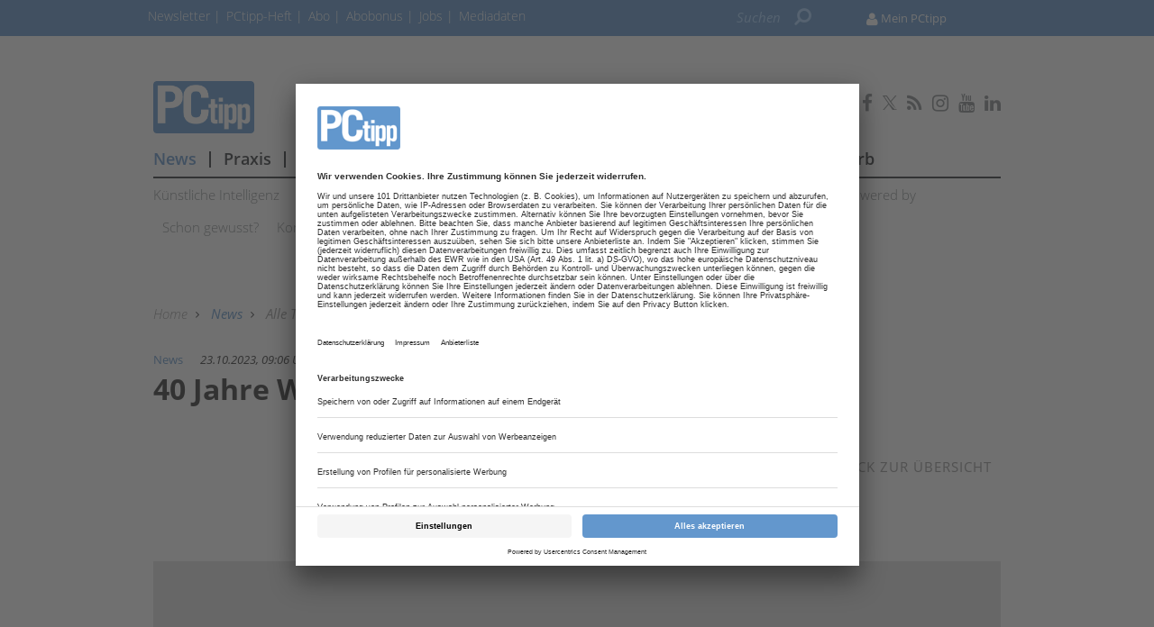

--- FILE ---
content_type: text/html; charset=UTF-8
request_url: https://www.pctipp.ch/bildergalerie/40-jahre-word-in-bildern-2892325.html
body_size: 11595
content:
<!DOCTYPE html>
<html prefix="og: http://ogp.me/ns#" class="no-js" lang="de-CH" data-placeholder-focus="true">

<head>
    <link rel="dns-prefetch" href="//app.usercentrics.eu" />
  <link rel="dns-prefetch" href="//api.usercentrics.eu" />

  <link rel="preconnect" href="//app.usercentrics.eu">
  <link rel="preconnect" href="//api.usercentrics.eu">

      <link rel="preconnect" href="//privacy-proxy.usercentrics.eu">
  
  <link rel="preload" href="//app.usercentrics.eu/browser-ui/latest/loader.js" as="script">
      <link rel="preload" href="//privacy-proxy.usercentrics.eu/latest/uc-block.bundle.js" as="script">
  
      <script id="usercentrics-cmp" data-settings-id="G3nkV_3sn" src="https://app.usercentrics.eu/browser-ui/latest/loader.js" data-tcf-enabled></script>
  
      <script type="application/javascript" src="https://privacy-proxy.usercentrics.eu/latest/uc-block.bundle.js"></script>
  
  <meta charset="UTF-8">
  <meta name="viewport" content="width=device-width, initial-scale=1, maximum-scale=1, user-scalable=no">

  
    <link rel="apple-touch-icon" sizes="180x180" href="/apple-touch-icon.png">
  <link rel="icon" type="image/png" sizes="32x32" href="/favicon-32x32.png">
  <link rel="icon" type="image/png" sizes="16x16" href="/favicon-16x16.png">
  <link rel="manifest" href="/site.webmanifest">
  <link rel="mask-icon" href="/safari-pinned-tab.svg" color="#5bbad5">
  <meta name="msapplication-TileColor" content="#ffffff">
  <meta name="theme-color" content="#ffffff">

    
  <!-- Chrome, Firefox OS and Opera -->
  <meta name="theme-color" content="#6397cd">
  <!-- Windows Phone -->
  <meta name="msapplication-navbutton-color" content="#6397cd">
  <!-- iOS Safari -->
  <meta name="apple-mobile-web-app-capable" content="yes">
  <meta name="apple-mobile-web-app-status-bar-style" content="#6397cd">

    <title>40 Jahre Word in Bildern  - pctipp.ch</title>

           <meta name="description" content="Zum&#x20;Geburtstag&#x20;blickt&#x20;PCtipp&#x20;zur&#x00FC;ck">       <meta name="author" content="PCtipp.ch" />    <meta name="copyright" content="PCtipp.ch"/>   <meta name="page-topic" content="Aktuelle News, Tests und Praxisanleitungen zu Computer, Tablets, Smartphones, Unterhaltungselektronik, Software und Apps." />      <meta name="company" content="PCtipp.ch" />    
  <meta name="rating" content="general" />
  <meta name="content-language" content="DE" />

            <meta name="twitter:card" content="summary_large_image" />
    <meta name="twitter:site" content="@PCtipp" />
          <meta name="twitter:image" content="https://www.pctipp.ch/img/1/7/3/8/2/4/1/microsoft-word_2019_ms-word-logo-history_w212_h176.jpg" />
    
    <meta name="twitter:description" content="Zum&#x20;Geburtstag&#x20;blickt&#x20;PCtipp&#x20;zur&#x00FC;ck" />
    

        <meta property="og:type" content="article" />
                              <meta property="og:title" content="40&#x20;Jahre&#x20;Word&#x20;in&#x20;Bildern" />                                <meta property="og:url" content="https://www.pctipp.ch/bildergalerie/40-jahre-word-in-bildern-2892325.html" />     <meta property="og:site_name" content="pctipp.ch" />                       <meta property="og:description" content="Zum&#x20;Geburtstag&#x20;blickt&#x20;PCtipp&#x20;zur&#x00FC;ck" />                  <meta property="og:image" content="https://www.pctipp.ch/img/1/7/3/8/2/4/1/microsoft-word_2019_ms-word-logo-history_w1199_h630.jpg" />
        <meta property="og:image:width" content="1199" />
        <meta property="og:image:height" content="630" />
            
                                <link rel="next" href="https://www.pctipp.ch/bildergalerie/40-jahre-word-in-bildern-2892325.html?seite=1" />
          <meta name="robots" content="INDEX,FOLLOW" />
          <link rel="canonical" href="https://www.pctipp.ch/bildergalerie/40-jahre-word-in-bildern-2892325.html" />
                      

  
  <link rel="sitemap" type="application/xml" title="Sitemap" href="https://www.pctipp.ch/sitemaps/sitemap_index.xml" />

        <meta name="google-site-verification" content="2B6qsCSUcpv9zG4qcHUGCL3WnBEAZZHisCQTkprgmx" />
  
    <meta name="msvalidate.01" content="414A77615308221FA80C455ECA6B16FB" />
    
    <link rel="stylesheet" type="text/css" href="https&#x3A;&#x2F;&#x2F;www.pctipp.ch&#x2F;static&#x2F;serverside&#x2F;css.php&#x2F;ptx-bootstrap-3.0.0.scss&#x3F;timestamp&#x3D;1644595615" />
  <link rel="stylesheet" type="text/css" href="https&#x3A;&#x2F;&#x2F;www.pctipp.ch&#x2F;static&#x2F;serverside&#x2F;css.php&#x2F;ptx-fonts.scss&#x3F;timestamp&#x3D;1644595615" />
  <link rel="stylesheet" type="text/css" href="https&#x3A;&#x2F;&#x2F;www.pctipp.ch&#x2F;static&#x2F;serverside&#x2F;css.php&#x2F;ptx.scss&#x3F;timestamp&#x3D;1644595615" />


            <script src="https://www.pctipp.ch/static/all/javascript/jquery/1.8.2/jquery.min.js"></script>
    <script src="https://www.pctipp.ch/static/all/javascript/jquery-ui/1.10.0/jquery-ui.min.js"></script>
    <script type="text/javascript" src='https&#x3A;&#x2F;&#x2F;www.pctipp.ch&#x2F;static&#x2F;serverside&#x2F;js.php&#x3F;timestamp&#x3D;1644545357&amp;g&#x3D;ptx'></script>

                  
        <!-- BusinessAd Integration -->
    
        
    <script type="text/plain" data-usercentrics="Facebook Social Plugins" async defer src="https://connect.facebook.net/en_US/sdk.js#xfbml=1&version=v3.2"></script>
        

<script src='https://www.googletagservices.com/tag/js/gpt.js'></script>
<script>
  googletag.cmd.push(function() {

     
       
                  googletag.defineSlot('/21615746714/PTX_D_Bildergalerie_Leaderboard', [[970,90],[960,90],[728,90],[468,60]], 'werbeplatz_dfp_desktop_leaderboard_bildergalerie').addService(googletag.pubads());
        
                  googletag.defineSlot('/21615746714/PTX_D_Bildergalerie_Billboard', [[970,250],[940,250],[994,250],[728,90],[940,90],[940,300]], 'werbeplatz_dfp_desktop_billboard_bildergalerie').addService(googletag.pubads());
        
                  googletag.defineSlot('/21615746714/PTX_D_Bildergalerie_Skyscraper_rechts', [[120,600],[160,600],[300,600],[300,1050]], 'werbeplatz_dfp_desktop_offcontent_bildergalerie').addService(googletag.pubads());
        
                  googletag.defineSlot('/21615746714/PTX_D_Bildergalerie_Skyscraper_rechts_unten', [[120,600],[160,600],[300,600],[300,1050]], 'werbeplatz_dfp_desktop_offcontent2_bildergalerie').addService(googletag.pubads());
        
                  googletag.defineSlot('/21615746714/PTX_D_Bildergalerie_Skyscraper_links', [[120,600],[160,600],[300,600]], 'werbeplatz_dfp_desktop_skyscraper_bildergalerie').addService(googletag.pubads());
        
        
      
    
  });

  googletag.pubads().setTargeting("URL", window.location.pathname.substr(0, 40));

       googletag.pubads().setTargeting("CATEGORY", "News");
    googletag.pubads().setTargeting("TAGS", [
      'Microsoft Office','Word'    ]);
  
  googletag.pubads().collapseEmptyDivs();
  googletag.pubads().setPrivacySettings({limitedAds: true});
  googletag.enableServices();
</script>

    
    
  
        <script async src='https://cdn.onthe.io/io.js/qxYZBkbbwxSr'></script>
  
        <meta property="fb:pages" content="151725540194" />
  
    
        <script src="https://www.pctipp.ch/static/all/javascript/showads/showads.js"></script>
  
  
    

      <script type="text/plain" data-usercentrics="plenigo" src="https://static.plenigo.com/static_resources/javascript/xFGu9G0Qf8JRtjyfBza7/plenigo_sdk.min.js" data-disable-metered="true" data-cookie-domain=".pctipp.ch" data-profile-security-label="true" defer>
    const timeout = setTimeout(() => clearInterval(interval), 30000);
    const interval = setInterval(() => {
      if (plenigo) {
        
        clearInterval(interval);
        clearTimeout(timeout);
      }
    }, 100);
    </script>
  
  
      
      <!-- Google Tag Manager -->
    <script type="text/plain" data-usercentrics="Google Tag Manager">(function(w,d,s,l,i){w[l]=w[l]||[];w[l].push({'gtm.start':
        new Date().getTime(),event:'gtm.js'});var f=d.getElementsByTagName(s)[0],
      j=d.createElement(s),dl=l!='dataLayer'?'&l='+l:'';j.async=true;j.src=
      'https://www.googletagmanager.com/gtm.js?id='+i+dl;f.parentNode.insertBefore(j,f);
    })(window,document,'script','dataLayer','GTM-MPMJD5S');</script>
    <!-- End Google Tag Manager -->

    <script>
      /*  */
      var abpuser = 0;
      var abpuser_dimension = 'inactive';
      if ( window.canRunAds === undefined ) {
        abpuser = 1;
        var abpuser_dimension = 'active';
      }

          </script>
  
    
  
      <script type="application/json" id="instana-data">
      {
        "page": "bildergalerie_data",
        "backendTraceId": ""
      }
    </script>
  
    
                      <!-- Code snippet: GetSiteControl, aus den Header-Daten -->
        <script type="text/javascript" async src="//l.getsitecontrol.com/8w8z3z1w.js"></script>
        <!-- Code snippet: GetSiteControl, Ende -->
                              <!-- Code snippet: Chartbeat, aus den Header-Daten -->
        <script type="text/javascript">
   var _sf_async_config={};
   /** CONFIGURATION START **/
   _sf_async_config.uid = 13761;
   _sf_async_config.domain = 'pctipp.ch';
   _sf_async_config.useCanonical = true;
   /** CONFIGURATION END **/
   (function(){
     function loadChartbeat() {
       window._sf_endpt=(new Date()).getTime();
       var e = document.createElement('script');
       e.setAttribute('language', 'javascript');
       e.setAttribute('type', 'text/javascript');
       e.setAttribute('src', '//static.chartbeat.com/js/chartbeat.js');
       document.body.appendChild(e);
     }
     var oldonload = window.onload;
     window.onload = (typeof window.onload != 'function') ?
        loadChartbeat : function() { oldonload(); loadChartbeat(); };
   })();
</script>
        <!-- Code snippet: Chartbeat, Ende -->
                              <!-- Code snippet: Teads Cookieless Tag, aus den Header-Daten -->
        <script>
  window.teads_analytics = window.teads_analytics || {};
  window.teads_analytics.analytics_tag_id = "PUB_16801";
  window.teads_analytics.share = window.teads_analytics.share || function() {
    ;(window.teads_analytics.shared_data = window.teads_analytics.shared_data || []).push(arguments)
  };
</script>
<script async src="https://a.teads.tv/analytics/tag.js"></script>
        <!-- Code snippet: Teads Cookieless Tag, Ende -->
                              <!-- Code snippet: Teads additional Tag, aus den Header-Daten -->
        <script type="text/javascript" class="teads" src="//a.teads.tv/page/90030/tag" async="true"></script>
        <!-- Code snippet: Teads additional Tag, Ende -->
            
  <!-- Code snippets teaser - start -->
          <!-- Code snippets teaser - end -->

  
        
        <script src="https://adnz.co/header.js?adTagId=1251"></script>
  
</head>

<body>

  
  
      <!-- Google Tag Manager (noscript) -->
    <noscript>
      <iframe
        src="https://www.googletagmanager.com/ns.html?id=GTM-MPMJD5S"
        height="0" width="0" style="display:none;visibility:hidden">
      </iframe>
    </noscript>
    <!-- End Google Tag Manager (noscript) -->
  

                    
<a name="top"></a>

  
<div id="seite">

  <div class="wrapper-top hidden-print">
    <div id="wrapper">
              <div id="wm_lb">
            
    
  
        
    <div id="werbung-dfp-werbeplatz_dfp_desktop_leaderboard_bildergalerie" class="werbung-dfp hidden-print">
      <div id="werbeplatz_dfp_desktop_leaderboard_bildergalerie" class="werbung-wrapper" >
        <script>
          googletag.cmd.push(function() { googletag.display("werbeplatz_dfp_desktop_leaderboard_bildergalerie"); });
        </script>
      </div>
    </div>

  
        </div>
        <div id="wm_sc_sc2_container">
          <div id="wm_sc">
              
    
  
        
    <div id="werbung-dfp-werbeplatz_dfp_desktop_offcontent_bildergalerie" class="werbung-dfp hidden-print">
      <div id="werbeplatz_dfp_desktop_offcontent_bildergalerie" class="werbung-wrapper" >
        <script>
          googletag.cmd.push(function() { googletag.display("werbeplatz_dfp_desktop_offcontent_bildergalerie"); });
        </script>
      </div>
    </div>

  
                     </div>
          <div id="wm_sc2">
              
    
  
        
    <div id="werbung-dfp-werbeplatz_dfp_desktop_offcontent2_bildergalerie" class="werbung-dfp hidden-print">
      <div id="werbeplatz_dfp_desktop_offcontent2_bildergalerie" class="werbung-wrapper" >
        <script>
          googletag.cmd.push(function() { googletag.display("werbeplatz_dfp_desktop_offcontent2_bildergalerie"); });
        </script>
      </div>
    </div>

  
          </div>
        </div>
        <div id="wm_sl_container">
          <div id="wm_sl">
                                <div id="adnz_halfpage_1"></div>
                        </div>
        </div>
          </div>

    <header class="header">

  
<div id="dachleiste" class="hidden-sm hidden-xs">

  <div class="wrapper">

    <div id="dachzeile-menu">
      Menü <span class="fa fa-angle-right" aria-hidden="true"></span>
    </div>



    <div class="dachleiste-links">
      <div>
        <div class="dachleiste-logo">
          <a id="dachleiste-logo" class="navbar-brand hide-me" href="https://www.pctipp.ch">
            <img src="/img/6/2/0/4/1/5/Logo_PC-Tipp-Hel.png" />
          </a>
        </div>
      </div>

      <div>

        <ul class="dachzeile-menu">

          
          
                        
            
            
                                                                                                            <li>
                  <a href="/newsletter-2499416.html" target="_blank" >
                    Newsletter
                  </a>
                </li>
              
            
                                                                                                            <li>
                  <a href="/hefte_data_2401820.html" target="_blank" >
                    PCtipp-Heft
                  </a>
                </li>
              
            
                                                                                                            <li>
                  <a href="/shop/shop_data_ptx_2416231.html?showkn=yes&amp;product-id=1437581" target="_blank" >
                    Abo
                  </a>
                </li>
              
            
                                                                                                            <li>
                  <a href="/produktseiten/willkommen-pctipp-abobonus-2499329.html" target="_blank" >
                    Abobonus
                  </a>
                </li>
              
            
                                                                                                            <li>
                  <a href="https://ictjobs.ch/" target="_blank" >
                    Jobs
                  </a>
                </li>
              
            
                                                                                                            <li>
                  <a href="/produktseiten/pctipp-mediadaten-2904834.html" target="_blank" >
                    Mediadaten
                  </a>
                </li>
              
            
                  </ul>
      </div>

    </div>

    
          <div class="dachleiste-rechts">

        <div>
          <form class="hidden-print form_header search font5-15" action="/suche/index.html" method="post">
  <input type="hidden" name="form_simple" value="1"/>
  <input type="hidden" name="bid" value="1738241"/>
  <input type="hidden" name="cid" value="2892325"/>
  <input class="query search" type="text" name="query" placeholder="Suchen " />
  <span class="search-icon fa fa-search" aria-hidden="true"></span>
  <input type="reset" class="query-reset color-blue_70" value="&#10005;"/>
</form>

<script type="text/javascript">
  var suche_ajax_url = '/suche/ajax.php';
  var use_test_data = false;
</script>
        </div>

        <div>
            <ul class="navbar-nav navbar-right font4-16 plenigo-login">
    <li class="dropdown">

                        <a href="#" class="dropdown-toggle" data-toggle="dropdown">
            <div class="navbar-login-elements elements-logged-in">
              <span class="fa fa-user" aria-hidden="true"></span>
              <span class="dachzeile-username">Mein PCtipp</span>
            </div>
          </a>

          <ul id="login-dd" class="dropdown-menu">
            <li><a href="#" onclick="plenigo.login(); return false;" >Login</a></li>
            <li class="hidden-md hidden-lg spacer"></li>
            <li><a href="#" onclick="plenigo.registration(); return true;">Registrieren</a></li>
            <li class="hidden-md hidden-lg spacer"></li>
            <li><script>

plenigoRegisterConfig69732158646f3 = {"loginIdentifier":true,"testMode":false};

</script><a href="#" onclick="plenigo.registration(plenigoRegisterConfig69732158646f3); return false;" >Abo freischalten</a></li>
          </ul>
              
    </li>

          <li class="hidden-md hidden-lg">
        <a href="#" onclick="plenigo.login(); return false;" class="dropdown-toggle font4-20" data-toggle="dropdown"><span class="fa fa-user" aria-hidden="true"></span> Anmelden</a>
      </li>
      </ul>
         </div>

      </div>
    
  </div>

</div>



<div id="dachleiste-mobil" class="hidden-md hidden-lg">

  <div class="wrapper">

    <div class="dachleiste-links">

      <div>
        <div class="dachleiste-logo">
          <a href="https://www.pctipp.ch">
            <img src="/img/6/2/0/4/1/5/Logo_PC-Tipp-Hel.png" />
          </a>
        </div>
      </div>

    </div>

    <div class="dachleiste-rechts">
      <button type="button" class="navbar-toggle collapsed" data-toggle="collapse" data-target=".navbar-collapse">
          <span></span>
        </button>
    </div>

  </div>

</div>


<div class="collapse navbar-collapse">

  <div class="wrapper hidden-md hidden-lg">

    <ul>

      
        <li>
          <form class="hidden-print form_header search font5-15" action="/suche/index.html" method="post">
  <input type="hidden" name="form_simple" value="1"/>
  <input type="hidden" name="bid" value="1738241"/>
  <input type="hidden" name="cid" value="2892325"/>
  <input class="query search" type="text" name="query" placeholder="Suchen " />
  <span class="search-icon fa fa-search" aria-hidden="true"></span>
  <input type="reset" class="query-reset color-blue_70" value="&#10005;"/>
</form>

<script type="text/javascript">
  var suche_ajax_url = '/suche/ajax.php';
  var use_test_data = false;
</script>
        </li>

                  <li class="navigation">
            <a href="/news-1695024.html"  >
              News
            </a>
          </li>
                  <li class="navigation">
            <a href="/praxis-1695032.html"  >
              Praxis
            </a>
          </li>
                  <li class="navigation">
            <a href="/tests-1695040.html"  >
              Tests
            </a>
          </li>
                  <li class="navigation">
            <a href="/downloads-1721256.html"  >
              Downloads
            </a>
          </li>
                  <li class="navigation">
            <a href="https://forum.pctipp.ch" target="_blank" >
              Forum
            </a>
          </li>
                  <li class="navigation">
            <a href="/pctipp-academy-2612597.html" target="_blank" >
              Academy
            </a>
          </li>
                  <li class="navigation">
            <a href="/ict-presseticker-2831081.html" target="_blank" >
              Presseticker
            </a>
          </li>
                  <li class="navigation">
            <a href="http://www.pctipp.ch/onlinewettbewerb" target="_blank" >
              Wettbewerb
            </a>
          </li>
        
        
                                                          
                      <li>
              <a href="/newsletter-2499416.html" target="_blank" >
                Newsletter
              </a>
            </li>
          
        
                                                          
                      <li>
              <a href="/hefte_data_2401820.html" target="_blank" >
                PCtipp-Heft
              </a>
            </li>
          
        
                                                          
                      <li>
              <a href="/shop/shop_data_ptx_2416231.html?showkn=yes&amp;product-id=1437581" target="_blank" >
                Abo
              </a>
            </li>
          
        
                                                          
                      <li>
              <a href="/produktseiten/willkommen-pctipp-abobonus-2499329.html" target="_blank" >
                Abobonus
              </a>
            </li>
          
        
                                                          
                      <li>
              <a href="https://ictjobs.ch/" target="_blank" >
                Jobs
              </a>
            </li>
          
        
                                                          
                      <li>
              <a href="/produktseiten/pctipp-mediadaten-2904834.html" target="_blank" >
                Mediadaten
              </a>
            </li>
          
        
                    <ul class="navbar-nav navbar-right font4-16 plenigo-login">
    <li class="dropdown">

                        <a href="#" class="dropdown-toggle" data-toggle="dropdown">
            <div class="navbar-login-elements elements-logged-in">
              <span class="fa fa-user" aria-hidden="true"></span>
              <span class="dachzeile-username">Mein PCtipp</span>
            </div>
          </a>

          <ul id="login-dd" class="dropdown-menu">
            <li><a href="#" onclick="plenigo.login(); return false;" >Login</a></li>
            <li class="hidden-md hidden-lg spacer"></li>
            <li><a href="#" onclick="plenigo.registration(); return true;">Registrieren</a></li>
            <li class="hidden-md hidden-lg spacer"></li>
            <li><script>

plenigoRegisterConfig6973215864748 = {"loginIdentifier":true,"testMode":false};

</script><a href="#" onclick="plenigo.registration(plenigoRegisterConfig6973215864748); return false;" >Abo freischalten</a></li>
          </ul>
              
    </li>

          <li class="hidden-md hidden-lg">
        <a href="#" onclick="plenigo.login(); return false;" class="dropdown-toggle font4-20" data-toggle="dropdown"><span class="fa fa-user" aria-hidden="true"></span> Anmelden</a>
      </li>
      </ul>
         
        
        <li class="social">
                      <a href="https://de-de.facebook.com/pctipp/" target="_blank">
                            <span class="fa fa-facebook color-"></span>
                          </a>
                      <a href="https://twitter.com/PCtipp" target="_blank">
                              <svg xmlns="http://www.w3.org/2000/svg" viewBox="0 0 24 24" width="16" height="16" fill="currentColor" class="color-mgra">
                  <title>Twitter</title>
                  <path d="M14.283 10.386L23.218 0h-2.118L13.343 9.018L7.146 0H0l9.37 13.636L0 24.527h2.118l8.027-9.523L16.853 24.527H24L14.283 10.386zm-2.9 3.37l-.947-1.36L2.88 1.594h3.25l8.224 11.93l.948 1.37L23.218 23h-3.25L11.384 13.756z"/>
                </svg>
                          </a>
                      <a href="/PCTIPP-Newsfeed.html" target="_blank">
                            <span class="fa fa-rss color-"></span>
                          </a>
                      <a href="https://www.instagram.com/pctipp.ch/" target="_blank">
                            <span class="fa fa-instagram color-"></span>
                          </a>
                      <a href="https://www.youtube.com/channel/UCWGPIseE66tk_fdHsYeD9xQ" target="_blank">
                            <span class="fa fa-youtube color-"></span>
                          </a>
                      <a href="https://www.linkedin.com/company/pctipp/" target="_blank">
                            <span class="fa fa-linkedin color-"></span>
                          </a>
                  </li>
          </ul>

  </div>

</div>


<script>
  $(document).ready(function(){
    $('.query').focus(function() {
      $('.dachleiste-links').hide();
      $('.dachleiste-mitte').hide();
      $('#dachzeile-menu').show();
      $('.query-reset').fadeTo(1);
      $('.query-reset').addClass('color-whit').removeClass('color-dgra_70');
      $('.search-icon').addClass('color-whit');
    });
    $('.query').blur(function() {
      $('.dachleiste-links').delay(550).show(1);
      $('.dachleiste-mitte').delay(550).show(1);
      $('#dachzeile-menu').delay(550).hide(1);
      $('.query-reset').fadeTo(0);
      $('.query-reset').addClass('color-dgra_70').removeClass('color-whit');
      $('.search-icon').removeClass('color-whit');
      $('.query').val('');
    });
  });
</script>

  <div class="logo-suche hidden-xs hidden-sm">
    <div class="row">
              <div class="logo col-md-20">        <a href="/"
           style="
             background-image: url('/img/6/2/0/4/1/5/Logo_PC-Tipp-Gross.png');
             background-size: contain;
             ">
          PCtipp
        </a>
        </div>                    <div id="buttons-social" class="float-right">
          <div class="hidden-print share   float-right col-md-30  clear clearfix ">
  
                    
          <a href="https://de-de.facebook.com/pctipp/" target="_blank">
                  <span class="fa fa-facebook color-mgra"></span>
              </a>
          <a href="https://twitter.com/PCtipp" target="_blank">
                  <svg xmlns="http://www.w3.org/2000/svg" viewBox="0 0 24 24" width="16" height="16" fill="currentColor" class="color-mgra">
            <title>Twitter</title>
            <path d="M14.283 10.386L23.218 0h-2.118L13.343 9.018L7.146 0H0l9.37 13.636L0 24.527h2.118l8.027-9.523L16.853 24.527H24L14.283 10.386zm-2.9 3.37l-.947-1.36L2.88 1.594h3.25l8.224 11.93l.948 1.37L23.218 23h-3.25L11.384 13.756z"/>
          </svg>
              </a>
          <a href="/PCTIPP-Newsfeed.html" target="_blank">
                  <span class="fa fa-rss color-mgra"></span>
              </a>
          <a href="https://www.instagram.com/pctipp.ch/" target="_blank">
                  <span class="fa fa-instagram color-mgra"></span>
              </a>
          <a href="https://www.youtube.com/channel/UCWGPIseE66tk_fdHsYeD9xQ" target="_blank">
                  <span class="fa fa-youtube color-mgra"></span>
              </a>
          <a href="https://www.linkedin.com/company/pctipp/" target="_blank">
                  <span class="fa fa-linkedin color-mgra"></span>
              </a>
    
  </div>        </div>
          </div>

    <div id="column-headers-placeholder"></div>

    <div class="hidden-print bgcol-whit" id="column-headers">
              <div class="column-headers">
          <div role="navigation" class="hauptnavigation font3-18">
  <style>
                                                                                                                                      </style>
  <ul class="horizontal">
          <li class="navigation navigation-elem-1
                              color-serv
                  ">
        <a href="/news-1695024.html" >
          News
        </a>
      </li>
              <li class="navigation divider-senkrecht"></li>
                <li class="navigation navigation-elem-2
                              color-serv-effekt
                  ">
        <a href="/praxis-1695032.html" >
          Praxis
        </a>
      </li>
              <li class="navigation divider-senkrecht"></li>
                <li class="navigation navigation-elem-3
                              color-serv-effekt
                  ">
        <a href="/tests-1695040.html" >
          Tests
        </a>
      </li>
              <li class="navigation divider-senkrecht"></li>
                <li class="navigation navigation-elem-4
                              color-serv-effekt
                  ">
        <a href="/downloads-1721256.html" >
          Downloads
        </a>
      </li>
              <li class="navigation divider-senkrecht"></li>
                <li class="navigation navigation-elem-5
        ">
        <a href="https://forum.pctipp.ch" target="_blank">
          Forum
        </a>
      </li>
              <li class="navigation divider-senkrecht"></li>
                <li class="navigation navigation-elem-6
        ">
        <a href="/pctipp-academy-2612597.html" target="_blank">
          Academy
        </a>
      </li>
              <li class="navigation divider-senkrecht"></li>
                <li class="navigation navigation-elem-7
        ">
        <a href="/ict-presseticker-2831081.html" target="_blank">
          Presseticker
        </a>
      </li>
              <li class="navigation divider-senkrecht"></li>
                <li class="navigation navigation-elem-8
        ">
        <a href="http://www.pctipp.ch/onlinewettbewerb" target="_blank">
          Wettbewerb
        </a>
      </li>
                </ul>
</div>
          <div class="tagbar font5-15 box">
  <ul class="horizontal">
                        <li class="themen box"><a href="/kuenstliche-intelligenz-2521620.html">Künstliche Intelligenz</a></li>
                              <li class="themen box"><a href="/windows-11-2675943.html">Windows 11</a></li>
                              <li class="themen box"><a href="/internet-1695256.html">Internet</a></li>
                              <li class="themen box"><a href="/sicherheit-1695464.html">Sicherheit</a></li>
                              <li class="themen box"><a href="/smartphones-1695480.html">Smartphones</a></li>
                              <li class="themen box"><a href="/hardware-1695240.html">Hardware</a></li>
                              <li class="themen box"><a href="/software-1695504.html">Software</a></li>
                              <li class="themen box"><a href="/mobile-1695336.html">Mobile</a></li>
                              <li class="themen box"><a href="/powered-by-1695440.html">Powered by</a></li>
                              <li class="themen box"><a href="/gewusst-2608000.html">Schon gewusst?</a></li>
                              <li class="themen box"><a href="/konsumententipps-2521543.html">Konsumententipps</a></li>
                              <li class="themen box"><a href="/youtube-2523288.html">Youtube</a></li>
                              <li class="themen box"><a href="/nachhaltigkeit-2801119.html">Nachhaltigkeit</a></li>
                              <li class="themen box"><a href="/pressemeldungen-2831138.html">Pressemeldungen</a></li>
                              <li class="themen box"><a href="/themen-1091173.html">Alle Themen</a></li>
            </ul>
</div>
        </div>
          </div>
  </div>

</header>

          <div id="wm_bb" class="wm_adv widget wm_bb">
          
    
  
        
    <div id="werbung-dfp-werbeplatz_dfp_desktop_billboard_bildergalerie" class="werbung-dfp hidden-print">
      <div id="werbeplatz_dfp_desktop_billboard_bildergalerie" class="werbung-wrapper" >
        <script>
          googletag.cmd.push(function() { googletag.display("werbeplatz_dfp_desktop_billboard_bildergalerie"); });
        </script>
      </div>
    </div>

  
              <div id="adnz_wideboard_2"></div>
        </div>
      </div>

  <div id="content" class="container">

    <div class="main row">

      
<div class="col-md-30 no-padding">
  <article class="bildergalerie bgcol-whit">

    <div class="row">
      <nav id="breadcrumb" class="box col-md-30 hidden-print">

  
    
      <div id="crumb">
        <a href="/">
          Home
        </a>
      </div>

    
          <span class="gt fa fa-angle-right"></span>
    
  
    
      <div id="crumb" >
                  <a href="/news-1695024.html" class="color-serv">
        
            News

                  </a>
              </div>

    
          <span class="gt fa fa-angle-right"></span>
    
  
    
      <div id="crumb" >
                  <a href="/themen-1091173.html" >
        
            Alle Themen

                  </a>
              </div>

    
          <span class="gt fa fa-angle-right"></span>
    
  
    
      <div id="crumb" >
                  <a href="/microsoft-office-2521889.html" >
        
            Microsoft Office

                  </a>
              </div>

    
          <span class="gt fa fa-angle-right"></span>
    
  
    
      <div id="crumb"  title='40 Jahre Word in Bildern' >
        
            40 Jahre Word in Bildern

              </div>

    
    
  
</nav>
    </div>

    <div class="row">
      <div id="nav-anker">
        <script>
          var isChrome = /Chrome/.test(navigator.userAgent) && /Google Inc/.test(navigator.vendor);
          var isSafari = /Safari/.test(navigator.userAgent) && /Apple Computer/.test(navigator.vendor);
          var s_bodyElem = 'html';
          if(isChrome||isSafari)
          {
            s_bodyElem = 'body';
          }
          $(s_bodyElem).animate({
            scrollTop: $('#nav-anker').offset().top
          }, 650);
        </script>
      </div>
    </div>

    <div class="ueberschrift">
      <div class="datum-navigationsknoten-wrapper">
        <span class="navigationsknoten color-serv">News</span>
        <span class="datum">23.10.2023, 09:06 Uhr</span>
      </div>
      <h1 class="headline">
        40 Jahre Word in Bildern 
      </h1>
      <div class="clear-right"></div>
    </div>

    <div class="row nav-container">
        
  <div class="col-md-8 col-sm-8  float-left"></div>
  <div class="lnk-medienseite float-right col-md-8 col-sm-8">
    <a href="/bildergalerien_1091155.html"><i class="fa fa-angle-right color-pink"></i> Zur&uuml;ck zur &Uuml;bersicht</a>
  </div>
  <div class="seitennavigation">
    
  <div class="navi-box clear-left font2-24 row">
    <div class="paging  col-md-30">
      <ul class="no-bullets">

        
                          
                              <li  class="active " >
              <a  href="https://www.pctipp.ch/bildergalerie/40-jahre-word-in-bildern-2892325.html?seite=0" title=""><div> 1 </div></a>
            </li>
                                        <li  class="inactive " >
              <a  href="https://www.pctipp.ch/bildergalerie/40-jahre-word-in-bildern-2892325.html?seite=1" title=""><div> 2 </div></a>
            </li>
                                        <li class="punkte"><div> &hellip; </div> </li>
                  
                              <li class="letzte ">
              <a class="letzte" href="https://www.pctipp.ch/bildergalerie/40-jahre-word-in-bildern-2892325.html?seite=27" title=""><div> 28 </div></a>
            </li>
                  
                    <li class="weiter color-pink">
              <a rel="next" href="https://www.pctipp.ch/bildergalerie/40-jahre-word-in-bildern-2892325.html?seite=1" title=""><div> <span class="fa fa-angle-right"></span> </div></a>
            </li>
        
      </ul>
    </div>
  </div>
        

  </div>

    </div>

    
      <div id="aufmacherbild">
        <div class="wrapper">

                      <picture>
              <!--[if IE 9]><video style="display: none;"><![endif]-->
              <source srcset="/img/1/7/3/8/2/4/1/microsoft-word_2019_ms-word-logo-history_w900_h317.jpg" media="(min-width: 640px)">
              <source srcset="/img/1/7/3/8/2/4/1/microsoft-word_2019_ms-word-logo-history_w640_h400.jpg" media="(min-width: 480px)">
              <source srcset="/img/1/7/3/8/2/4/1/microsoft-word_2019_ms-word-logo-history_w480_h300.jpg" media="(min-width: 320px)">
              <source srcset="/img/1/7/3/8/2/4/1/microsoft-word_2019_ms-word-logo-history_w320_h200.jpg" media="(min-width: 282px)">
              <!--[if IE 9]></video><![endif]-->
              <img srcset="/img/1/7/3/8/2/4/1/microsoft-word_2019_ms-word-logo-history_w191_h159.jpg" alt="Word-Logos im Laufe der Zeit">
            </picture>
                                                                  <a class="bildergalerie-next-image" href="https://www.pctipp.ch/bildergalerie/40-jahre-word-in-bildern-2892325.html?seite=1">
              <div>
                <i class="fa fa-angle-right"></i>
              </div>
            </a>
                                                                                                                                                                                                                                                                                                                                                                                                                                                                                                                                                                                                                          </div>
      </div>

      <div class="quelle">
                  <div class="bildquelle_prefix">Quelle:&nbsp;</div><div class="fliesstext">Logo-History</div>
              </div>

      <div class="bildunterschrift">
        <div class="bildunterschrift"><a href="https://www.versionmuseum.com/history-of/microsoft-word" target="_blank" rel="noopener">versionmuseum.com</a> </div>
      </div>

        <div class="row nav-container bgcol-whit">
        
  <div class="col-md-8 col-sm-8  float-left"></div>
  <div class="lnk-medienseite float-right col-md-8 col-sm-8">
    <a href="/bildergalerien_1091155.html"><i class="fa fa-angle-right color-pink"></i> Zur&uuml;ck zur &Uuml;bersicht</a>
  </div>
  <div class="seitennavigation">
    
  <div class="navi-box clear-left font2-24 row">
    <div class="paging  col-md-30">
      <ul class="no-bullets">

        
                          
                              <li  class="active " >
              <a  href="https://www.pctipp.ch/bildergalerie/40-jahre-word-in-bildern-2892325.html?seite=0" title=""><div> 1 </div></a>
            </li>
                                        <li  class="inactive " >
              <a  href="https://www.pctipp.ch/bildergalerie/40-jahre-word-in-bildern-2892325.html?seite=1" title=""><div> 2 </div></a>
            </li>
                                        <li class="punkte"><div> &hellip; </div> </li>
                  
                              <li class="letzte ">
              <a class="letzte" href="https://www.pctipp.ch/bildergalerie/40-jahre-word-in-bildern-2892325.html?seite=27" title=""><div> 28 </div></a>
            </li>
                  
                    <li class="weiter color-pink">
              <a rel="next" href="https://www.pctipp.ch/bildergalerie/40-jahre-word-in-bildern-2892325.html?seite=1" title=""><div> <span class="fa fa-angle-right"></span> </div></a>
            </li>
        
      </ul>
    </div>
  </div>
        

  </div>

    </div>
  </article>
</div>

<div class="bildergalerie bildergalerie-disqus-container col-md-20">
  
      <div class="row autoren">
      <div class="col-md-30" >

                            <hr class="trenner" />

          <div class="row autor">

            <div class="col-md-30">

                            <div class="autor-bild">
                                  <img
                    src="/img/9/6/0/8/5/2/Claudia-Maag_verkleinert1_w57_h70.jpg"
                    alt="Claudia Maag"
                  />
                              </div>

                            <div class="autor-name">
                <a href="/autor/claudia-maag-1533400.html" rel="author">                  <div class="color-black">
                    <span>Autor(in)</span>
                    Claudia
                    Maag
                  </div>
                </a>              </div>

                            <div class="autor-social">
                                                  <span class="autor-social-folgen hidden-sm hidden-xs">Folgen auf</span>
                                                  <a href="mailto:claudia.maag@nmgz.ch"><span class="fa fa-envelope"></span></a>
                
                                                  <a href="http://www.linkedin.com/in/claudia-maag-355083142" target="_blank">
                    <span class="fa fa-linkedin"></span>
                  </a>
                              </div>

            </div>

          </div>
          
        
      </div>
    </div>
  

    
    
    <hr class="trenner" />
    
  <div class="row container-themenleiste">

    
      <div class="themenleiste col-md-30 hidden-print">
        <ul>
                      <li class="thema">
              <a href="/microsoft-office-2521889.html">Microsoft Office</a>
            </li>
                                <li class="thema"><a href="/word-2498647.html">Word</a></li>
                  </ul>
      </div>

    
  </div>
    

        
    
</div>


      

    </div>

              <hr class="trenner"/>
      <div class="bottom-gallery row">
                  <div class="row bildergalerie-slider">
              

<div class="col-md-30">

      <a href="
                /bildergalerien_1091155.html
       ">
      <div class="teaser-headline font4-18">
        Weitere Bildergalerien      </div>
    </a>
  
  <div id="teaser-slidertabs-575413376" class="container-galerie teaser-slidertabs">
    <div id="container-slider-nav-575413376"></div>
    <div>
      <ul id="slider-wrap" class="slides no-bullets">
                              <li class="float-left">
              <div id="teaser-slidertabs-575413376-0">
                <div class="teaser-w10">
                                      <div class='bildergallerie-badge teaser-bgcolor-black color-whit font3-14'>
                      Bilder &nbsp;<div class='bocol-whit arrow-right-5px'></div>
                    </div>
                                    <a href="/bildergalerie/einblicke-in-honors-neuen-flagship-store-2973977.html" target="_top">
                                          <div class="teaser-w10-img"
                           style="background: url('https://www.pctipp.ch/img/1/7/9/8/4/3/4/WechatIMG164-opq3987513898_w300_h250.jpg');">
                      </div>
                                        <div class="dachzeile-headline">
                                              <div class="dachzeile font4-15 color-serv">Retail-Trends:</div>
                                            <div class="headline font2-16 color-dgra">Einblicke in Honors neuen Flagship-Store</div>
                    </div>
                  </a>
                </div>
              </div>
            </li>
                      <li class="float-left">
              <div id="teaser-slidertabs-575413376-1">
                <div class="teaser-w10">
                                      <div class='bildergallerie-badge teaser-bgcolor-black color-whit font3-14'>
                      Bilder &nbsp;<div class='bocol-whit arrow-right-5px'></div>
                    </div>
                                    <a href="/bildergalerie/wiederherstellungspunkt-erstellen-2703241.html" target="_top">
                                          <div class="teaser-w10-img"
                           style="background: url('https://www.pctipp.ch/img/1/5/9/9/7/1/4/wiederherstellung1_w300_h250.jpg');">
                      </div>
                                        <div class="dachzeile-headline">
                                              <div class="dachzeile font4-15 color-serv">Windows 11:</div>
                                            <div class="headline font2-16 color-dgra">Wiederherstellungspunkt erstellen</div>
                    </div>
                  </a>
                </div>
              </div>
            </li>
                      <li class="float-left">
              <div id="teaser-slidertabs-575413376-2">
                <div class="teaser-w10">
                                      <div class='bildergallerie-badge teaser-bgcolor-black color-whit font3-14'>
                      Bilder &nbsp;<div class='bocol-whit arrow-right-5px'></div>
                    </div>
                                    <a href="/bildergalerie/highlights-aktuellen-fust-flyers-2972383.html" target="_top">
                                          <div class="teaser-w10-img"
                           style="background: url('https://www.pctipp.ch/img/1/7/9/7/0/6/4/Apple_iPhone17_Air_w300_h250.jpg');">
                      </div>
                                        <div class="dachzeile-headline">
                                              <div class="dachzeile font4-15 color-serv">Bildergalerie:</div>
                                            <div class="headline font2-16 color-dgra">Die Highlights des aktuellen Fust-Flyers</div>
                    </div>
                  </a>
                </div>
              </div>
            </li>
                      <li class="float-left">
              <div id="teaser-slidertabs-575413376-3">
                <div class="teaser-w10">
                                      <div class='bildergallerie-badge teaser-bgcolor-black color-whit font3-14'>
                      Bilder &nbsp;<div class='bocol-whit arrow-right-5px'></div>
                    </div>
                                    <a href="/bildergalerie/samsung-galaxy-z-fold7-besten-bilder-2972016.html" target="_top">
                                          <div class="teaser-w10-img"
                           style="background: url('https://www.pctipp.ch/img/1/7/9/6/7/2/8/Kamera_zFold7_w300_h250.jpg');">
                      </div>
                                        <div class="dachzeile-headline">
                                              <div class="dachzeile font4-15 color-serv">Bildergalerie:</div>
                                            <div class="headline font2-16 color-dgra">Samsung Galaxy z Fold7: die besten Bilder</div>
                    </div>
                  </a>
                </div>
              </div>
            </li>
                      <li class="float-left">
              <div id="teaser-slidertabs-575413376-4">
                <div class="teaser-w10">
                                      <div class='bildergallerie-badge teaser-bgcolor-black color-whit font3-14'>
                      Bilder &nbsp;<div class='bocol-whit arrow-right-5px'></div>
                    </div>
                                    <a href="/bildergalerie/highlights-aktuellen-interdiscount-flyers-2971646.html" target="_top">
                                          <div class="teaser-w10-img"
                           style="background: url('https://www.pctipp.ch/img/1/7/9/6/4/4/2/FujiFilm_INstax_12_Mini_w300_h250.jpg');">
                      </div>
                                        <div class="dachzeile-headline">
                                              <div class="dachzeile font4-15 color-serv">Bildergalerie:</div>
                                            <div class="headline font2-16 color-dgra">Viele Highlights des aktuellen Interdiscount-Flyers</div>
                    </div>
                  </a>
                </div>
              </div>
            </li>
                      <li class="float-left">
              <div id="teaser-slidertabs-575413376-5">
                <div class="teaser-w10">
                                      <div class='bildergallerie-badge teaser-bgcolor-black color-whit font3-14'>
                      Bilder &nbsp;<div class='bocol-whit arrow-right-5px'></div>
                    </div>
                                    <a href="/bildergalerie/highlights-samsung-2971630.html" target="_top">
                                          <div class="teaser-w10-img"
                           style="background: url('https://www.pctipp.ch/img/1/7/9/6/4/2/9/20250905_131949_w300_h250.jpg');">
                      </div>
                                        <div class="dachzeile-headline">
                                              <div class="dachzeile font4-15 color-serv">Bildergalerie:</div>
                                            <div class="headline font2-16 color-dgra">Die Highlights von Samsung</div>
                    </div>
                  </a>
                </div>
              </div>
            </li>
                      <li class="float-left">
              <div id="teaser-slidertabs-575413376-6">
                <div class="teaser-w10">
                                      <div class='bildergallerie-badge teaser-bgcolor-black color-whit font3-14'>
                      Bilder &nbsp;<div class='bocol-whit arrow-right-5px'></div>
                    </div>
                                    <a href="/bildergalerie/highlights-ifa-2025-in-berlin-2971388.html" target="_top">
                                          <div class="teaser-w10-img"
                           style="background: url('https://www.pctipp.ch/img/1/7/9/6/2/2/3/Messeeingang_IFA2025_w300_h250.jpg');">
                      </div>
                                        <div class="dachzeile-headline">
                                              <div class="dachzeile font4-15 color-serv">Bildergalerie:</div>
                                            <div class="headline font2-16 color-dgra">Highlights der IFA 2025 in Berlin</div>
                    </div>
                  </a>
                </div>
              </div>
            </li>
                      <li class="float-left">
              <div id="teaser-slidertabs-575413376-7">
                <div class="teaser-w10">
                                      <div class='bildergallerie-badge teaser-bgcolor-black color-whit font3-14'>
                      Bilder &nbsp;<div class='bocol-whit arrow-right-5px'></div>
                    </div>
                                    <a href="/bildergalerie/eindruecke-mwc-2025-2951849.html" target="_top">
                                          <div class="teaser-w10-img"
                           style="background: url('https://www.pctipp.ch/img/1/7/8/2/1/3/8/IMG_2391_w300_h250.jpg');">
                      </div>
                                        <div class="dachzeile-headline">
                                              <div class="dachzeile font4-15 color-serv">Mobilfunkmesse:</div>
                                            <div class="headline font2-16 color-dgra">Das sind die Eindrücke vom MWC 2025</div>
                    </div>
                  </a>
                </div>
              </div>
            </li>
                      <li class="float-left">
              <div id="teaser-slidertabs-575413376-8">
                <div class="teaser-w10">
                                      <div class='bildergallerie-badge teaser-bgcolor-black color-whit font3-14'>
                      Bilder &nbsp;<div class='bocol-whit arrow-right-5px'></div>
                    </div>
                                    <a href="/bildergalerie/smartphone-bestseller-2024-2949012.html" target="_top">
                                          <div class="teaser-w10-img"
                           style="background: url('https://www.pctipp.ch/img/1/7/7/9/8/4/5/Apple-iPhone-13_w300_h250.jpg');">
                      </div>
                                        <div class="dachzeile-headline">
                                              <div class="dachzeile font4-15 color-serv">Top Ten:</div>
                                            <div class="headline font2-16 color-dgra">Das waren die Smartphone-Bestseller 2024</div>
                    </div>
                  </a>
                </div>
              </div>
            </li>
                      <li class="float-left">
              <div id="teaser-slidertabs-575413376-9">
                <div class="teaser-w10">
                                      <div class='bildergallerie-badge teaser-bgcolor-black color-whit font3-14'>
                      Bilder &nbsp;<div class='bocol-whit arrow-right-5px'></div>
                    </div>
                                    <a href="/bildergalerie/smartphone-bestseller-2940062.html" target="_top">
                                          <div class="teaser-w10-img"
                           style="background: url('https://www.pctipp.ch/img/1/7/7/2/7/2/7/Galaxy-S24_w300_h250.jpg');">
                      </div>
                                        <div class="dachzeile-headline">
                                              <div class="dachzeile font4-15 color-serv">Drittes Quartal:</div>
                                            <div class="headline font2-16 color-dgra">Das sind die Smartphone-Bestseller</div>
                    </div>
                  </a>
                </div>
              </div>
            </li>
                      <li class="float-left">
              <div id="teaser-slidertabs-575413376-10">
                <div class="teaser-w10">
                                      <div class='bildergallerie-badge teaser-bgcolor-black color-whit font3-14'>
                      Bilder &nbsp;<div class='bocol-whit arrow-right-5px'></div>
                    </div>
                                    <a href="/bildergalerie/sechs-ausbildungsmodule-im-ueberblick-2930044.html" target="_top">
                                          <div class="teaser-w10-img"
                           style="background: url('https://www.pctipp.ch/img/1/7/6/5/4/4/2/shutterstock_2280350863_kawephoto_web_w300_h250.jpg');">
                      </div>
                                        <div class="dachzeile-headline">
                                              <div class="dachzeile font4-15 color-serv">Powered by eFachausweis:</div>
                                            <div class="headline font2-16 color-dgra">Die sechs Ausbildungsmodule im Überblick</div>
                    </div>
                  </a>
                </div>
              </div>
            </li>
                      <li class="float-left">
              <div id="teaser-slidertabs-575413376-11">
                <div class="teaser-w10">
                                      <div class='bildergallerie-badge teaser-bgcolor-black color-whit font3-14'>
                      Bilder &nbsp;<div class='bocol-whit arrow-right-5px'></div>
                    </div>
                                    <a href="/bildergalerie/circle-to-search-nutzen-bilder-3-6-2930127.html" target="_top">
                                          <div class="teaser-w10-img"
                           style="background: url('https://www.pctipp.ch/img/1/7/6/5/4/7/5/Bild_3_w300_h250.jpg');">
                      </div>
                                        <div class="dachzeile-headline">
                                              <div class="dachzeile font4-15 color-serv">Suche per Finger:</div>
                                            <div class="headline font2-16 color-dgra">Circle to Search nutzen: Bilder 3-6</div>
                    </div>
                  </a>
                </div>
              </div>
            </li>
                        </ul>
    </div>
  </div>

  </div>
          </div>
              </div>
    
    <div id="footer" class="row footer font3-17 hidden-print">

  
      
    
                  <div class="wm_bc">
            
    
        </div>
          
    <div class="col-md-30 hidden-print">
  <div class="row sections">
            
<div class="col-xs-30 col-sm-15 col-md-6 teaser-w6 ">

  <div class="row">

    <div class="col-xs-30 col-sm-30 col-md-30">
      <a class="bocol-serv" href="/news-1695024.html" target="_top">
        <div class="title color-serv font4-18">
          <span>News</span>
        </div>
      </a>
    </div>

    <div class="teaser-w6-bild col-xs-12 col-sm-10 col-md-30 float-left">

                        <a href="/news/kopfhoerer/jabra-zeigt-evolve3-serie-zwei-kopfhoerern-2980861.html" target="_top">
                          <img  alt="" emphasis_y="" src="https://www.pctipp.ch/img/1/8/0/4/3/5/1/Jabra_Evolve3_85_MS_Home_Lying_Large_CMYK_w170_h140.jpg" emphasis_x="" height="140" width="170" title="" />
                      </a>
              
    </div>
    <div class="teaser-w6-text col-xs-18 col-sm-20 col-md-30 float-right">

                        <a href="/news/kopfhoerer/jabra-zeigt-evolve3-serie-zwei-kopfhoerern-2980861.html" target="_top">
                          <span class="font3-13 dachzeile">On-Ear und Over-Ear</span>
                        <span class="font2-15 headline">Jabra zeigt die Evolve3-Serie mit zwei Kopfhörern</span>
          </a>
              
    </div>

  </div>

</div>
            
<div class="col-xs-30 col-sm-15 col-md-6 teaser-w6 ">

  <div class="row">

    <div class="col-xs-30 col-sm-30 col-md-30">
      <a class="bocol-serv" href="/praxis-1695032.html" target="_top">
        <div class="title color-serv font4-18">
          <span>Praxis</span>
        </div>
      </a>
    </div>

    <div class="teaser-w6-bild col-xs-12 col-sm-10 col-md-30 float-left">

                        <a href="/praxis/maus/besten-tipps-um-maus-2830577.html" target="_top">
                          <img  emphasis_y="" width="170" height="140" src="https://www.pctipp.ch/img/1/6/9/3/1/6/9/shutterstock_568452190_Goran97_w170_h140.jpg" alt="Mann wirft Maus mit der Hand in die Luft" emphasis_x="" title="Mann wirft Maus mit der Hand in die Luft" />
                      </a>
              
    </div>
    <div class="teaser-w6-text col-xs-18 col-sm-20 col-md-30 float-right">

                        <a href="/praxis/maus/besten-tipps-um-maus-2830577.html" target="_top">
                          <span class="font3-13 dachzeile">Die Maus im Griff</span>
                        <span class="font2-15 headline">Die besten Tipps rund um Ihre Maus</span>
          </a>
              
    </div>

  </div>

</div>
            
<div class="col-xs-30 col-sm-15 col-md-6 teaser-w6 ">

  <div class="row">

    <div class="col-xs-30 col-sm-30 col-md-30">
      <a class="bocol-serv" href="/tests-1695040.html" target="_top">
        <div class="title color-serv font4-18">
          <span>Tests</span>
        </div>
      </a>
    </div>

    <div class="teaser-w6-bild col-xs-12 col-sm-10 col-md-30 float-left">

                        <a href="/tests/hardware/samsung-ssd-990-4-tb-kuehlkoerper-im-pctipp-test-2980502.html" target="_top">
                          <img  height="140" width="170" src="https://www.pctipp.ch/img/1/8/0/4/0/8/5/Samsung_990_Pro_heatsink_w170_h140.jpg" emphasis_y="" emphasis_x="" alt="" title="" />
                      </a>
              
    </div>
    <div class="teaser-w6-text col-xs-18 col-sm-20 col-md-30 float-right">

                        <a href="/tests/hardware/samsung-ssd-990-4-tb-kuehlkoerper-im-pctipp-test-2980502.html" target="_top">
                          <span class="font3-13 dachzeile">Power-Riegel</span>
                        <span class="font2-15 headline">Samsung-SSD 990 Pro (4 TB) mit Kühlkörper im PCtipp-Test</span>
          </a>
              
    </div>

  </div>

</div>
            
<div class="col-xs-30 col-sm-15 col-md-6 teaser-w6 ">

  <div class="row">

    <div class="col-xs-30 col-sm-30 col-md-30">
      <a class="bocol-serv" href="/downloads-1721256.html" target="_top">
        <div class="title color-serv font4-18">
          <span>Downloads</span>
        </div>
      </a>
    </div>

    <div class="teaser-w6-bild col-xs-12 col-sm-10 col-md-30 float-left">

                        <a href="/downloads/tools/rainmeter-2693827.html" target="_top">
                          <img  emphasis_y="" src="https://www.pctipp.ch/img/1/5/9/2/5/3/1/Rainmeter_w170_h140.jpg" height="140" emphasis_x="" width="170" alt="Das Rainmeter-Logo ist das Piktogramm eines Regentropfens" title="Das Rainmeter-Logo ist das Piktogramm eines Regentropfens" />
                      </a>
              
    </div>
    <div class="teaser-w6-text col-xs-18 col-sm-20 col-md-30 float-right">

                        <a href="/downloads/tools/rainmeter-2693827.html" target="_top">
                          <span class="font3-13 dachzeile">Desktop-Apps</span>
                        <span class="font2-15 headline">Rainmeter</span>
          </a>
              
    </div>

  </div>

</div>
      </div>
</div>

    
                          
  <div class="footer_newsletter bgcol-lgra">
    <div
      class="footer_newsletter_wrapper row col-md-30 bgcol-lgra color-black"
          >
      <div class="footer_newsletter_left col-md-17 col-sm-20 col-xs-30">
        <div class="footer_newsletter_headline">
          Jetzt Newsletter abonnieren!
        </div>
        <div class="footer_newsletter_infozeile">
          Die Top-News direkt aus der Redaktion
        </div>
                  <div class="footer_newsletter_button color-whit">
            <a class="bgcol-pink color-whit" href="/newsletter-2499416.html">
              Jetzt bestellen
            </a>
          </div>
              </div>
      <div class="footer_newsletter_right col-md-13 col-sm-10 col-xs-30">
                  <img src="/img/6/2/0/4/1/5/newsletter_test.jpg.png" />
              </div>
    </div>
  </div>
    
    <div class="footer-dienste-mobile">
  <div class="col-md-30 hidden-print hidden-xs hidden-sm font3-18">
    <div class="box">
      <ul class="footer-ul">
                  <li>
            <a href="/kontakt-und-impressum-1091353.html" target="_top">Kontakt und Impressum</a>
          </li>
                  <li>
            <a href="/agb-1098237.html" target="_top">AGB</a>
          </li>
                  <li>
            <a href="/produktseiten/pctipp-mediadaten-2904834.html" target="_blank">Mediadaten</a>
          </li>
                  <li>
            <a href="/mein-pctipp-vorteile-1735478.html" target="_top">Mein PCtipp Vorteile</a>
          </li>
                  <li>
            <a href="/faq-1735482.html" target="_top">FAQ</a>
          </li>
                  <li>
            <a href="/newsletter-2499416.html" target="_top">Newsletter</a>
          </li>
                  <li>
            <a href="/aboverlaengerung-kreditkarte-2501846.html" target="_top">Aboverlängerung Kreditkarte</a>
          </li>
                  <li>
            <a href="/datenschutz-2702434.html" target="_top">Datenschutz</a>
          </li>
                  <li>
            <a href="/abodienst-2967425.html" target="_top">Abodienst</a>
          </li>
                          <li>
            <a href="#" onClick="UC_UI.showSecondLayer();">Cookie-Manager</a>
          </li>
                      </ul>
    </div>
  </div>

  <div class="dienste-container visible-xs visible-sm font3-14">
    <ul class="dienste">
                  <li class="dienste"><a href="/kontakt-und-impressum-1091353.html" target="_top">Kontakt und Impressum</a></li>
                        <li class="dienste"><a href="/agb-1098237.html" target="_top">AGB</a></li>
                        <li class="dienste"><a href="/produktseiten/pctipp-mediadaten-2904834.html" target="_blank">Mediadaten</a></li>
                        <li class="dienste"><a href="/mein-pctipp-vorteile-1735478.html" target="_top">Mein PCtipp Vorteile</a></li>
                        <li class="dienste"><a href="/faq-1735482.html" target="_top">FAQ</a></li>
                        <li class="dienste"><a href="/newsletter-2499416.html" target="_top">Newsletter</a></li>
                        <li class="dienste"><a href="/aboverlaengerung-kreditkarte-2501846.html" target="_top">Aboverlängerung Kreditkarte</a></li>
                        <li class="dienste"><a href="/datenschutz-2702434.html" target="_top">Datenschutz</a></li>
                        <li class="dienste"><a href="/abodienst-2967425.html" target="_top">Abodienst</a></li>
            
    </ul>
  </div>
</div>  
  <div class="box-center impressum col-md-30 hidden-print font4-15">
    <div>
      <span class="nmgLinks">
        <div class="fliesstext"><b> Neue Mediengesellschaft Zürich AG (NMGZ)<br /></b>Räffelstrasse 24<br />CH-8045 Zürich<br />+41 44 387 44 44</div>
<div class="fliesstext"><b>Abodienst PCtipp</b> +41 71 314 04 48, <a href="mailto:abo@pctipp.ch">abo@pctipp.ch</a> </div>
<div class="fliesstext">Weitere Portale der NMGZ: <a href="http://www.computerworld.ch/" target="_blank" rel="noopener">www.computerworld.ch</a> - <a href="https://www.onlinepc.ch" target="_blank" rel="noopener">www.onlinepc.ch</a></div>
<div class="fliesstext">© Neue Mediengesellschaft Zürich AG 2023</div>
      </span>
    </div>
  </div>

    
    <div class="col-md-30"  >
      <span class="font4-9 color-mgra">bid 1738241 | server prod-web2</span>
    </div>

    
  </div>
</div>

  </div>

      <div id="wm_br" class="wm_adv wm_br">
        
    
    </div>
      
    
  
        
    <div id="werbung-dfp-werbeplatz_dfp_desktop_layer_bildergalerie" class="werbung-dfp hidden-print">
      <div id="werbeplatz_dfp_desktop_layer_bildergalerie" class="werbung-wrapper" >
        <script>
          googletag.cmd.push(function() { googletag.display("werbeplatz_dfp_desktop_layer_bildergalerie"); });
        </script>
      </div>
    </div>

  
  
</div>

<!--DLVAL-->

  
      
    
  <script
    type="text/plain"
    data-usercentrics="AddThis"
    src="//s7.addthis.com/js/300/addthis_widget.js#pubid=ra-555c601305acbe13"
    async="async"
  ></script>
  
  
        

<!-- Code snippets teaser - start -->
<!-- Code snippets teaser - end -->


  

    
  
  
</body>
</html>
<!-- Created with InterRed V17.0, http://www.interred.de/, by InterRed GmbH -->
<!-- BID: 1738241, iBID: 1738683, CID: 2892325, iCID: 2892844 -->
<!-- Link: $(LB1738241:Linktext)$ $(LC2892325:Linktext)$ -->
<!-- Generiert: 2023-11-01 15:43:54 -->


--- FILE ---
content_type: text/plain; charset=utf-8
request_url: https://events.getsitectrl.com/api/v1/events
body_size: 559
content:
{"id":"66fa6e948bd000cd","user_id":"66fa6e948ca5c40d","time":1769152860719,"token":"1769152860.346458cc8241c83f9956cfe1dff8bab0.afa510d098c768c0ff743f6927487842","geo":{"ip":"18.118.100.221","geopath":"147015:147763:220321:","geoname_id":4509177,"longitude":-83.0061,"latitude":39.9625,"postal_code":"43215","city":"Columbus","region":"Ohio","state_code":"OH","country":"United States","country_code":"US","timezone":"America/New_York"},"ua":{"platform":"Desktop","os":"Mac OS","os_family":"Mac OS X","os_version":"10.15.7","browser":"Other","browser_family":"ClaudeBot","browser_version":"1.0","device":"Spider","device_brand":"Spider","device_model":"Desktop"},"utm":{}}